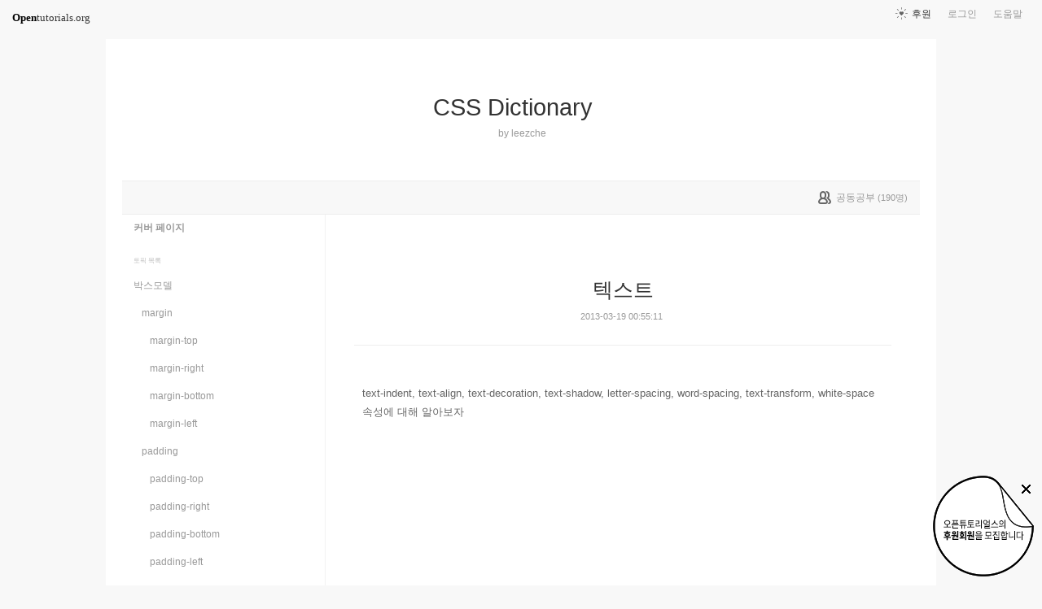

--- FILE ---
content_type: text/html; charset=UTF-8
request_url: https://opentutorials.org/module/441/3847
body_size: 8723
content:
<!DOCTYPE html>
<html>
<head>
	<meta charset="utf-8">
	<meta name="Author" content="OpenTutorials">
	<meta http-equiv="x-ua-compatible" content="IE=EDGE">
	<meta name="viewport" content="width=1280">
	<title>텍스트 - CSS Dictionary</title>
    <link rel="apple-touch-icon" sizes="57x57" href="/static/img/common/favicon/apple-icon-57x57.png">
    <link rel="apple-touch-icon" sizes="60x60" href="/static/img/common/favicon/apple-icon-60x60.png">
    <link rel="apple-touch-icon" sizes="72x72" href="/static/img/common/favicon/apple-icon-72x72.png">
    <link rel="apple-touch-icon" sizes="76x76" href="/static/img/common/favicon/apple-icon-76x76.png">
    <link rel="apple-touch-icon" sizes="114x114" href="/static/img/common/favicon/apple-icon-114x114.png">
    <link rel="apple-touch-icon" sizes="120x120" href="/static/img/common/favicon/apple-icon-120x120.png">
    <link rel="apple-touch-icon" sizes="144x144" href="/static/img/common/favicon/apple-icon-144x144.png">
    <link rel="apple-touch-icon" sizes="152x152" href="/static/img/common/favicon/apple-icon-152x152.png">
    <link rel="apple-touch-icon" sizes="180x180" href="/static/img/common/favicon/apple-icon-180x180.png">
    <link rel="icon" type="image/png" sizes="192x192"  href="/static/img/common/favicon/android-icon-192x192.png">
    <link rel="icon" type="image/png" sizes="32x32" href="/static/img/common/favicon/favicon-32x32.png">
    <link rel="icon" type="image/png" sizes="96x96" href="/static/img/common/favicon/favicon-96x96.png">
    <link rel="icon" type="image/png" sizes="16x16" href="/static/img/common/favicon/favicon-16x16.png">
    <link rel="manifest" href="/manifest.json">
    <meta name="msapplication-TileColor" content="#ffffff">
    <meta name="msapplication-TileImage" content="/static/img/common/favicon/apple-icon-144x144.png">
    <meta name="theme-color" content="#ffffff">

	<link rel="icon" href="/static/img/common/favicon/favicon-32x32.png" type="image/x-icon">
	<meta property="og:title" content="텍스트 - CSS Dictionary">
	<meta property="og:type" content="university">
	<meta property="og:url" content="https://opentutorials.org/module/441/3847">
	<meta property="og:image" content="">
	<meta property="og:site_name" content="CSS Dictionary">
	<meta property="fb:admins" content="1015740740">
	<!--[if lt IE 9]>
	<script>
		document.createElement('header');
		document.createElement('nav');
		document.createElement('section');
		document.createElement('article');
		document.createElement('aside');
		document.createElement('footer');
		document.createElement('hgroup');
	</script>
	<![endif]-->
	<script type="text/javascript">
		var outpath = '/admin/module_topic_edit/441/3847';
		var path_context = 'module/441';
		var user_id = false;
		var topic_id = 3847;
		var base_url = "https://opentutorials.org/";
		var file_url = "/static/";
		var user_file_url = "https://s3-ap-northeast-2.amazonaws.com/opentutorials-user-file";
		var hash = window.location.hash == undefined ? '' : window.location.hash.substr(1);
		var cmt_paging_unit = 50;
		var autosave_interval = 1;
		var CKEDITOR_BASEPATH = base_url + 'static/js/common/ckeditor/';
	</script>
<link href="/static/css/common/reset.css?4" rel="stylesheet" type="text/css" media="all" />
<link href="/static/css/common/tipTip.css?4" rel="stylesheet" type="text/css" media="all" />
<link href="/static/css/desktop/common.css?4" rel="stylesheet" type="text/css" media="all" />
<link href="/static/css/desktop/common-v2.css?4" rel="stylesheet" type="text/css" media="all" />
<link href="/static/css/desktop/menus.css?4" rel="stylesheet" type="text/css" media="all" />
<link href="/static/css/desktop/style.css?4" rel="stylesheet" type="text/css" media="all" />
<link href="/static/css/desktop/content.css?4" rel="stylesheet" type="text/css" media="all" />
<link href="/static/css/desktop/everystudy.css?4" rel="stylesheet" type="text/css" media="all" />
<script src="/static/js/common/jquery/jquery-1.8.3.custom.min.js?4"></script>
<script src="/static/js/common/jquery.ui/1.9.2/js/jquery-ui-1.9.2.custom.min.js?4"></script>
<script src="/static/js/common/jquery.browser.min.js?4"></script>
<script src="/static/js/common/jquery.mousewheel.js?4"></script>
<script src="/static/js/common/jquery.tipTip.min.js?4"></script>
<script src="/static/js/common/spin.min.js?4"></script>
<script src="/static/js/common/common.js?4"></script>
<script src="/static/js/common/jquery.mjs.nested-sortable.js?4"></script>
<script src="/static/js/desktop/topic-ordering.js?4"></script>
<script src="/static/js/common/raphael/raphael.js?4"></script>
<script src="/static/js/desktop/everystudy.js?4"></script>
<!-- Google Tag Manager -->
<script>
    (function(w,d,s,l,i){w[l]=w[l]||[];w[l].push({'gtm.start':
            new Date().getTime(),event:'gtm.js'});var f=d.getElementsByTagName(s)[0],
        j=d.createElement(s),dl=l!='dataLayer'?'&l='+l:'';j.async=true;j.src=
        'https://www.googletagmanager.com/gtm.js?id='+i+dl;f.parentNode.insertBefore(j,f);
    })(window,document,'script','dataLayer','GTM-NFXP6Q');
    function ga(){
        // deprecated
    }
</script>
<!-- End Google Tag Manager -->
</head>
<body id="topic_index" class="module view sidebar everystudy logged_out">

	<div id="whole_wrapper">
		<div class="head">
			<header>
				<hgroup>
					<p class="title"><a href="https://opentutorials.org/module/441">CSS Dictionary</a></p>
					<p class="subtitle"><small>by leezche</small></p>

					<div class="title">
						<a class="icon bg" href="https://opentutorials.org/module/441" title="by leezche">CSS Dictionary<span class="ico ico_public"> </span></a>
						<summary>by leezche</summary>
					</div>
					<!-- small class="return">&dash; <a href="https://opentutorials.org/module">모듈 목록으로 돌아가기</a></small -->
				</hgroup>

				<ul id="left_nav">
					<li id="to_home"><a class="title" href="https://opentutorials.org/"><span>Open</span>tutorials.org</a></li> 
				</ul>			<nav id="right_nav">
				<ul>

					
					<li><a class="title" href="https://opentutorials.org/module/180">도움말</a></li>
					<li id="login">
						<a class="title" href="https://opentutorials.org/auth?mode=login&amp;returnURL=module/441/3847">로그인</a>
						<form id="login-static" class="submenu layerbox" autocomplete="off">
							<div class="wrapper table">
								<div class="header">
									<strong>로그인</strong>
									<button class="btn_close">닫기</button>
								</div>
								<div class="body">
									<dl>
										<dt><label for="predialog_email">아이디</label></dt>
										<dd><input type="text" id="predialog_email" class="text" name="email"/></dd>
										<dt><label for="prodialog_password">비밀번호</label></dt>
										<dd><input type="password" id="predialog_password" class="text" name="password"/></dd>
									</dl>

									<p><input type="checkbox" id="rememberme" name="rememberme" value="on"/><label for="rememberme">로그인 유지</label></p>

									<div class="btns">
										<button type="submit" class="btn btn_submit">로그인</button>
									</div>
								</div>
								<div class="footer">
									<a href="https://opentutorials.org/auth?mode=forget&amp;returnURL=https%3A%2F%2Fopentutorials.org%2Fmodule%2F441%2F3847" target="_blank">비밀번호 찾기</a> |
									<a href="https://opentutorials.org/auth?mode=register&amp;returnURL=https%3A%2F%2Fopentutorials.org%2Fmodule%2F441%2F3847">회원가입</a>
								</div>
							</div>
						</form>
					</li>
					<li id="donations"><a href="https://opentutorials.org/module/1588/12591">후원</a></li>
					
					
				</ul>
			</nav>
			</header>

</div>		<div id="body">
			<div id="breadcrumb">
				<div class="wrapper">

					<span id="study_count">
						<a id="btn_everystudy" href="#everystudy" mode="module">
							<span class="label">공동공부</span> <small>(<span class="count">190</span>명)</small>
						</a>
					</span>

				</div>
			</div>

			<div id="cols">
				<div class="wrapper">

					<aside>
						<div id="topic_list_index" class="index">
								<div class="module_cover">
									<a href="https://opentutorials.org/module/441">커버 페이지</a>
								</div>
							<h2>토픽 목록</h2>

							<nav class="sub_nav">
								<ol id="topic_list_tree" class="no_draggable">
									<li id="list_3798" class="depth_0">
										<div class="label"><a href="https://opentutorials.org/module/441/3798" class="depth_0"><span class="title">박스모델</span></a></div>
																		<ol>
									<li id="list_3799" class="depth_1">
										<div class="label"><a href="https://opentutorials.org/module/441/3799" class="depth_1"><span class="title">margin</span></a></div>
																		<ol>
									<li id="list_3935" class="depth_2">
										<div class="label"><a href="https://opentutorials.org/module/441/3935" class="depth_2"><span class="title">margin-top</span></a></div>
																			</li>
									<li id="list_3938" class="depth_2">
										<div class="label"><a href="https://opentutorials.org/module/441/3938" class="depth_2"><span class="title">margin-right</span></a></div>
																			</li>
									<li id="list_3936" class="depth_2">
										<div class="label"><a href="https://opentutorials.org/module/441/3936" class="depth_2"><span class="title">margin-bottom</span></a></div>
																			</li>
									<li id="list_3937" class="depth_2">
										<div class="label"><a href="https://opentutorials.org/module/441/3937" class="depth_2"><span class="title">margin-left</span></a></div>
																			</li>
								</ol>
									</li>
									<li id="list_3800" class="depth_1">
										<div class="label"><a href="https://opentutorials.org/module/441/3800" class="depth_1"><span class="title">padding</span></a></div>
																		<ol>
									<li id="list_3931" class="depth_2">
										<div class="label"><a href="https://opentutorials.org/module/441/3931" class="depth_2"><span class="title">padding-top</span></a></div>
																			</li>
									<li id="list_3932" class="depth_2">
										<div class="label"><a href="https://opentutorials.org/module/441/3932" class="depth_2"><span class="title">padding-right</span></a></div>
																			</li>
									<li id="list_3933" class="depth_2">
										<div class="label"><a href="https://opentutorials.org/module/441/3933" class="depth_2"><span class="title">padding-bottom</span></a></div>
																			</li>
									<li id="list_3934" class="depth_2">
										<div class="label"><a href="https://opentutorials.org/module/441/3934" class="depth_2"><span class="title">padding-left</span></a></div>
																			</li>
								</ol>
									</li>
									<li id="list_3790" class="depth_1">
										<div class="label"><a href="https://opentutorials.org/module/441/3790" class="depth_1"><span class="title">border</span></a></div>
																		<ol>
									<li id="list_3939" class="depth_2">
										<div class="label"><a href="https://opentutorials.org/module/441/3939" class="depth_2"><span class="title">border-top</span></a></div>
																			</li>
									<li id="list_3940" class="depth_2">
										<div class="label"><a href="https://opentutorials.org/module/441/3940" class="depth_2"><span class="title">border-right</span></a></div>
																			</li>
									<li id="list_3941" class="depth_2">
										<div class="label"><a href="https://opentutorials.org/module/441/3941" class="depth_2"><span class="title">border-bottom</span></a></div>
																			</li>
									<li id="list_3942" class="depth_2">
										<div class="label"><a href="https://opentutorials.org/module/441/3942" class="depth_2"><span class="title">border-left</span></a></div>
																			</li>
									<li id="list_3943" class="depth_2">
										<div class="label"><a href="https://opentutorials.org/module/441/3943" class="depth_2"><span class="title">border-width</span></a></div>
																		<ol>
									<li id="list_3946" class="depth_3">
										<div class="label"><a href="https://opentutorials.org/module/441/3946" class="depth_3"><span class="title">border-top-width</span></a></div>
																			</li>
									<li id="list_3947" class="depth_3">
										<div class="label"><a href="https://opentutorials.org/module/441/3947" class="depth_3"><span class="title">border-right-width</span></a></div>
																			</li>
									<li id="list_3948" class="depth_3">
										<div class="label"><a href="https://opentutorials.org/module/441/3948" class="depth_3"><span class="title">border-bottom-width</span></a></div>
																			</li>
									<li id="list_3949" class="depth_3">
										<div class="label"><a href="https://opentutorials.org/module/441/3949" class="depth_3"><span class="title">border-left-width</span></a></div>
																			</li>
								</ol>
									</li>
									<li id="list_3945" class="depth_2">
										<div class="label"><a href="https://opentutorials.org/module/441/3945" class="depth_2"><span class="title">border-style</span></a></div>
																		<ol>
									<li id="list_3950" class="depth_3">
										<div class="label"><a href="https://opentutorials.org/module/441/3950" class="depth_3"><span class="title">border-top-style</span></a></div>
																			</li>
									<li id="list_3951" class="depth_3">
										<div class="label"><a href="https://opentutorials.org/module/441/3951" class="depth_3"><span class="title">border-right-style</span></a></div>
																			</li>
									<li id="list_3952" class="depth_3">
										<div class="label"><a href="https://opentutorials.org/module/441/3952" class="depth_3"><span class="title">border-bottom-style</span></a></div>
																			</li>
									<li id="list_3953" class="depth_3">
										<div class="label"><a href="https://opentutorials.org/module/441/3953" class="depth_3"><span class="title">border-left-style</span></a></div>
																			</li>
								</ol>
									</li>
									<li id="list_3944" class="depth_2">
										<div class="label"><a href="https://opentutorials.org/module/441/3944" class="depth_2"><span class="title">border-color</span></a></div>
																		<ol>
									<li id="list_3954" class="depth_3">
										<div class="label"><a href="https://opentutorials.org/module/441/3954" class="depth_3"><span class="title">border-top-color</span></a></div>
																			</li>
									<li id="list_3955" class="depth_3">
										<div class="label"><a href="https://opentutorials.org/module/441/3955" class="depth_3"><span class="title">border-right-color</span></a></div>
																			</li>
									<li id="list_3956" class="depth_3">
										<div class="label"><a href="https://opentutorials.org/module/441/3956" class="depth_3"><span class="title">border-bottom-color</span></a></div>
																			</li>
									<li id="list_3957" class="depth_3">
										<div class="label"><a href="https://opentutorials.org/module/441/3957" class="depth_3"><span class="title">border-left-color</span></a></div>
																			</li>
								</ol>
									</li>
								</ol>
									</li>
								</ol>
									</li>
									<li id="list_3866" class="ready depth_0">
										<div class="label"><a href="https://opentutorials.org/module/441/3866" class="ready depth_0"><span class="title">배치</span><span class="ready">준비중</span></a></div>
																		<ol>
									<li id="list_3874" class="depth_1">
										<div class="label"><a href="https://opentutorials.org/module/441/3874" class="depth_1"><span class="title">display</span></a></div>
																			</li>
									<li id="list_3875" class="depth_1">
										<div class="label"><a href="https://opentutorials.org/module/441/3875" class="depth_1"><span class="title">position</span></a></div>
																			</li>
									<li id="list_3876" class="depth_1">
										<div class="label"><a href="https://opentutorials.org/module/441/3876" class="depth_1"><span class="title">top, right, bottom, left</span></a></div>
																			</li>
									<li id="list_3880" class="depth_1">
										<div class="label"><a href="https://opentutorials.org/module/441/3880" class="depth_1"><span class="title">float</span></a></div>
																			</li>
									<li id="list_3881" class="depth_1">
										<div class="label"><a href="https://opentutorials.org/module/441/3881" class="depth_1"><span class="title">clear</span></a></div>
																			</li>
									<li id="list_3882" class="depth_1">
										<div class="label"><a href="https://opentutorials.org/module/441/3882" class="depth_1"><span class="title">z-index</span></a></div>
																			</li>
									<li id="list_3883" class="depth_1">
										<div class="label"><a href="https://opentutorials.org/module/441/3883" class="depth_1"><span class="title">direction</span></a></div>
																			</li>
								</ol>
									</li>
									<li id="list_3895" class="ready depth_0">
										<div class="label"><a href="https://opentutorials.org/module/441/3895" class="ready depth_0"><span class="title">배치 상세</span><span class="ready">준비중</span></a></div>
																		<ol>
									<li id="list_3896" class="depth_1">
										<div class="label"><a href="https://opentutorials.org/module/441/3896" class="depth_1"><span class="title">width</span></a></div>
																			</li>
									<li id="list_3897" class="depth_1">
										<div class="label"><a href="https://opentutorials.org/module/441/3897" class="depth_1"><span class="title">min-width</span></a></div>
																			</li>
									<li id="list_3898" class="depth_1">
										<div class="label"><a href="https://opentutorials.org/module/441/3898" class="depth_1"><span class="title">max-width</span></a></div>
																			</li>
									<li id="list_3899" class="depth_1">
										<div class="label"><a href="https://opentutorials.org/module/441/3899" class="depth_1"><span class="title">height</span></a></div>
																			</li>
									<li id="list_3900" class="depth_1">
										<div class="label"><a href="https://opentutorials.org/module/441/3900" class="depth_1"><span class="title">min-height</span></a></div>
																			</li>
									<li id="list_3901" class="depth_1">
										<div class="label"><a href="https://opentutorials.org/module/441/3901" class="depth_1"><span class="title">max-height</span></a></div>
																			</li>
									<li id="list_3902" class="depth_1">
										<div class="label"><a href="https://opentutorials.org/module/441/3902" class="depth_1"><span class="title">line-height</span></a></div>
																			</li>
									<li id="list_3903" class="depth_1">
										<div class="label"><a href="https://opentutorials.org/module/441/3903" class="depth_1"><span class="title">vertical-align</span></a></div>
																			</li>
								</ol>
									</li>
									<li id="list_3904" class="ready depth_0">
										<div class="label"><a href="https://opentutorials.org/module/441/3904" class="ready depth_0"><span class="title">시각효과</span><span class="ready">준비중</span></a></div>
																		<ol>
									<li id="list_3907" class="depth_1">
										<div class="label"><a href="https://opentutorials.org/module/441/3907" class="depth_1"><span class="title">overflow</span></a></div>
																			</li>
									<li id="list_3908" class="depth_1">
										<div class="label"><a href="https://opentutorials.org/module/441/3908" class="depth_1"><span class="title">clip</span></a></div>
																			</li>
									<li id="list_3909" class="depth_1">
										<div class="label"><a href="https://opentutorials.org/module/441/3909" class="depth_1"><span class="title">visibility</span></a></div>
																			</li>
								</ol>
									</li>
									<li id="list_3905" class="ready depth_0">
										<div class="label"><a href="https://opentutorials.org/module/441/3905" class="ready depth_0"><span class="title">내용생성과 목록</span><span class="ready">준비중</span></a></div>
																		<ol>
									<li id="list_3910" class="depth_1">
										<div class="label"><a href="https://opentutorials.org/module/441/3910" class="depth_1"><span class="title">content</span></a></div>
																			</li>
									<li id="list_3911" class="depth_1">
										<div class="label"><a href="https://opentutorials.org/module/441/3911" class="depth_1"><span class="title">quotes</span></a></div>
																			</li>
									<li id="list_3912" class="depth_1">
										<div class="label"><a href="https://opentutorials.org/module/441/3912" class="depth_1"><span class="title">counter-reset</span></a></div>
																			</li>
									<li id="list_3913" class="depth_1">
										<div class="label"><a href="https://opentutorials.org/module/441/3913" class="depth_1"><span class="title">counter-increment</span></a></div>
																			</li>
									<li id="list_3915" class="depth_1">
										<div class="label"><a href="https://opentutorials.org/module/441/3915" class="depth_1"><span class="title">list-style-type</span></a></div>
																			</li>
									<li id="list_3916" class="depth_1">
										<div class="label"><a href="https://opentutorials.org/module/441/3916" class="depth_1"><span class="title">list-style-image</span></a></div>
																			</li>
									<li id="list_3917" class="depth_1">
										<div class="label"><a href="https://opentutorials.org/module/441/3917" class="depth_1"><span class="title">list-style-position</span></a></div>
																			</li>
									<li id="list_3918" class="depth_1">
										<div class="label"><a href="https://opentutorials.org/module/441/3918" class="depth_1"><span class="title">list-style</span></a></div>
																			</li>
								</ol>
									</li>
									<li id="list_3906" class="ready depth_0">
										<div class="label"><a href="https://opentutorials.org/module/441/3906" class="ready depth_0"><span class="title">페이지드 미디어</span><span class="ready">준비중</span></a></div>
																		<ol>
									<li id="list_3921" class="depth_1">
										<div class="label"><a href="https://opentutorials.org/module/441/3921" class="depth_1"><span class="title">page-break-before</span></a></div>
																			</li>
									<li id="list_3922" class="depth_1">
										<div class="label"><a href="https://opentutorials.org/module/441/3922" class="depth_1"><span class="title">page-break-after</span></a></div>
																			</li>
									<li id="list_3923" class="depth_1">
										<div class="label"><a href="https://opentutorials.org/module/441/3923" class="depth_1"><span class="title">page-break-inside</span></a></div>
																			</li>
									<li id="list_3924" class="depth_1">
										<div class="label"><a href="https://opentutorials.org/module/441/3924" class="depth_1"><span class="title">page</span></a></div>
																			</li>
								</ol>
									</li>
									<li id="list_3845" class="ready depth_0">
										<div class="label"><a href="https://opentutorials.org/module/441/3845" class="ready depth_0"><span class="title">색상과 배경</span><span class="ready">준비중</span></a></div>
																		<ol>
									<li id="list_3810" class="depth_1">
										<div class="label"><a href="https://opentutorials.org/module/441/3810" class="depth_1"><span class="title">color</span></a></div>
																			</li>
									<li id="list_3811" class="depth_1">
										<div class="label"><a href="https://opentutorials.org/module/441/3811" class="depth_1"><span class="title">background</span></a></div>
																		<ol>
									<li id="list_4084" class="depth_2">
										<div class="label"><a href="https://opentutorials.org/module/441/4084" class="depth_2"><span class="title">background-color</span></a></div>
																			</li>
									<li id="list_4085" class="depth_2">
										<div class="label"><a href="https://opentutorials.org/module/441/4085" class="depth_2"><span class="title">background-image</span></a></div>
																			</li>
									<li id="list_4086" class="depth_2">
										<div class="label"><a href="https://opentutorials.org/module/441/4086" class="depth_2"><span class="title">background-repeat</span></a></div>
																			</li>
									<li id="list_4087" class="depth_2">
										<div class="label"><a href="https://opentutorials.org/module/441/4087" class="depth_2"><span class="title">background-attachment</span></a></div>
																			</li>
									<li id="list_4088" class="depth_2">
										<div class="label"><a href="https://opentutorials.org/module/441/4088" class="depth_2"><span class="title">background-position</span></a></div>
																			</li>
								</ol>
									</li>
								</ol>
									</li>
									<li id="list_3817" class="depth_0">
										<div class="label"><a href="https://opentutorials.org/module/441/3817" class="depth_0"><span class="title">font</span></a></div>
																		<ol>
									<li id="list_3818" class="depth_1">
										<div class="label"><a href="https://opentutorials.org/module/441/3818" class="depth_1"><span class="title">font-family</span></a></div>
																			</li>
									<li id="list_3819" class="depth_1">
										<div class="label"><a href="https://opentutorials.org/module/441/3819" class="depth_1"><span class="title">font-style</span></a></div>
																			</li>
									<li id="list_3820" class="depth_1">
										<div class="label"><a href="https://opentutorials.org/module/441/3820" class="depth_1"><span class="title">font-variant</span></a></div>
																			</li>
									<li id="list_3821" class="depth_1">
										<div class="label"><a href="https://opentutorials.org/module/441/3821" class="depth_1"><span class="title">font-weight</span></a></div>
																			</li>
									<li id="list_3823" class="depth_1">
										<div class="label"><a href="https://opentutorials.org/module/441/3823" class="depth_1"><span class="title">font-size</span></a></div>
																			</li>
								</ol>
									</li>
									<li id="list_3847" class="selected depth_0">
										<div class="label"><a href="https://opentutorials.org/module/441/3847" class="selected depth_0"><span class="title">텍스트</span></a></div>
																		<ol>
									<li id="list_3848" class="depth_1">
										<div class="label"><a href="https://opentutorials.org/module/441/3848" class="depth_1"><span class="title">text-indent</span></a></div>
																			</li>
									<li id="list_3849" class="depth_1">
										<div class="label"><a href="https://opentutorials.org/module/441/3849" class="depth_1"><span class="title">text-align</span></a></div>
																			</li>
									<li id="list_3850" class="depth_1">
										<div class="label"><a href="https://opentutorials.org/module/441/3850" class="depth_1"><span class="title">text-decoration</span></a></div>
																			</li>
									<li id="list_3851" class="depth_1">
										<div class="label"><a href="https://opentutorials.org/module/441/3851" class="depth_1"><span class="title">text-shadow</span></a></div>
																			</li>
									<li id="list_3852" class="depth_1">
										<div class="label"><a href="https://opentutorials.org/module/441/3852" class="depth_1"><span class="title">letter-spacing</span></a></div>
																			</li>
									<li id="list_3853" class="depth_1">
										<div class="label"><a href="https://opentutorials.org/module/441/3853" class="depth_1"><span class="title">word-spacing</span></a></div>
																			</li>
									<li id="list_3854" class="depth_1">
										<div class="label"><a href="https://opentutorials.org/module/441/3854" class="depth_1"><span class="title">text-transform</span></a></div>
																			</li>
									<li id="list_3855" class="depth_1">
										<div class="label"><a href="https://opentutorials.org/module/441/3855" class="depth_1"><span class="title">white-space</span></a></div>
																			</li>
								</ol>
									</li>
									<li id="list_3856" class="ready depth_0">
										<div class="label"><a href="https://opentutorials.org/module/441/3856" class="ready depth_0"><span class="title">테이블</span><span class="ready">준비중</span></a></div>
																		<ol>
									<li id="list_3861" class="depth_1">
										<div class="label"><a href="https://opentutorials.org/module/441/3861" class="depth_1"><span class="title">caption-side</span></a></div>
																			</li>
									<li id="list_3857" class="depth_1">
										<div class="label"><a href="https://opentutorials.org/module/441/3857" class="depth_1"><span class="title">table-layout</span></a></div>
																			</li>
									<li id="list_3858" class="depth_1">
										<div class="label"><a href="https://opentutorials.org/module/441/3858" class="depth_1"><span class="title">border-collapse</span></a></div>
																			</li>
									<li id="list_3859" class="depth_1">
										<div class="label"><a href="https://opentutorials.org/module/441/3859" class="depth_1"><span class="title">border-spacing</span></a></div>
																			</li>
									<li id="list_3860" class="depth_1">
										<div class="label"><a href="https://opentutorials.org/module/441/3860" class="depth_1"><span class="title">empty-cells</span></a></div>
																			</li>
								</ol>
									</li>
									<li id="list_3846" class="ready depth_0">
										<div class="label"><a href="https://opentutorials.org/module/441/3846" class="ready depth_0"><span class="title">사용자 인터페이스</span><span class="ready">준비중</span></a></div>
																		<ol>
									<li id="list_3873" class="depth_1">
										<div class="label"><a href="https://opentutorials.org/module/441/3873" class="depth_1"><span class="title">cursor</span></a></div>
																			</li>
									<li id="list_3862" class="depth_1">
										<div class="label"><a href="https://opentutorials.org/module/441/3862" class="depth_1"><span class="title">outline-style</span></a></div>
																			</li>
									<li id="list_3863" class="depth_1">
										<div class="label"><a href="https://opentutorials.org/module/441/3863" class="depth_1"><span class="title">outline-color</span></a></div>
																			</li>
									<li id="list_3864" class="depth_1">
										<div class="label"><a href="https://opentutorials.org/module/441/3864" class="depth_1"><span class="title">outline-width</span></a></div>
																			</li>
									<li id="list_3865" class="depth_1">
										<div class="label"><a href="https://opentutorials.org/module/441/3865" class="depth_1"><span class="title">outline</span></a></div>
																			</li>
								</ol>
									</li>
								</ol>
							</nav>
						</div>

						<div id="author_identity">
							<h3>생산자</h3>

							<ul>
								<li>
									<div class="profile_image">
										<img class="profile_icon" data-id="77" src="https://s3-ap-northeast-2.amazonaws.com/opentutorials-user-file/avatar/40/77.png" alt="">
									</div>
									<div class="name"><strong>리체</strong></div>
									<div class="statistics">토픽 1234 &nbsp;/&nbsp; 봤어요 89</div>

								</li>
							</ul>
						</div>
					</aside>
					<div class="entry-area">
						<article class="hentry">

						<hgroup>
							<h1 class="entry-title">텍스트</h1>
							<div class="props">
								<time datetime="">2013-03-19 00:55:11</time>
							</div>
						</hgroup>

						<div id="content" class="entry-content">
							<p>text-indent, text-align, text-decoration, text-shadow, letter-spacing, word-spacing, text-transform, white-space 속성에 대해 알아보자</p>

						</div>

						</article>
					<div id="social_group">
						<ul>
							<li id="facebook_like"><div class="fb-like" data-send="true" data-layout="button_count" data-width="450" data-height="20" data-show-faces="false"></div></li>
							<li id="readit">
								<a class="marking" href="#" data-mark-id="0"><span class="action">봤어요</span> (<span class="count">10</span>명)</a>
							</li>
							<li id="topic_navigator">
								<ul>
									<li class="prev"><a href="https://opentutorials.org/module/441/3823">이전</a></li><li class="next"><a href="https://opentutorials.org/module/441/3848">다음</a></li>
								</ul>
							</li>
						</ul>
					</div>

					<div id="fb-root"></div>
					<script>
						(function(d, s, id) {
							var js, fjs = d.getElementsByTagName(s)[0];
							if (d.getElementById(id)) return;
							js = d.createElement(s); js.id = id;
							js.src = "//connect.facebook.net/ko_KR/all.js#xfbml=1";
							js.async = true;
							fjs.parentNode.insertBefore(js, fjs);
						}(document, 'script', 'facebook-jssdk'));

						function doMarking() {
							var marker = $('#social_group a.marking');
                            var count = Number(marker.find('span.count').text());
							var markType = marker.hasClass('marked') ? 'unmark' : 'marking';
							ga('send', 'event', 'Participation', 'mark_'+markType, path_context+(topic_id ? '/'+topic_id : '')+', '+document.title , {useBeacon:true});
							$.ajax({
								url: "https://opentutorials.org/module/441/3847/marking_ajax",
								data: {'type':'saw', 'marktype':markType, 'mark_id':marker.data('mark-id')},
								type: 'post',
								dataType: 'json',
								success: function (response) {
									if (response.result) {
										if (response.data.status == 'unmarked'){
											marker.removeClass('marked');
											marker.find('span.action').html("봤어요");
											marker.find('span.count').text(count-1 < 0 ? 0: count-1);
										} else {
											marker.addClass('marked');
											marker.find('span.action').html("봤어요 취소");
											marker.find('span.count').text(count+1);
										}

										marker.data('mark-id', response.data.id);
									} else {
										if (response.errorCode == 1) {
											var dialog = LoginDialogManager.get();
											dialog.show(true);
										} else {
											xalert(NULL, response.msg, {modal:true});
										}
									}

                                    $('#readit a.marking').click(handleMarking);
								}
							})
						}

						function handleMarking(event) {
                            $('#readit a.marking').unbind();
							event.preventDefault();
							var dialog = LoginDialogManager.get();
							dialog.show(function(response) {
								if (response.result)
									    doMarking();
                                    }
								else
									xalert(NULL, result.msg, {modal:true});
							});

						}

						$('#readit a.marking').click(handleMarking);
					</script>
<div id="comment" data-role="collapsible">
	<h3>댓글</h3>

	<div id="comment_notifier">
		<span class="hidden">[공지]</span>
		<p>오류나 오타 신고 환영합니다. ^^;;<br />
(도와주세요!)</p>
	</div>

    <form id="comment_new_form" class="comment_form">
        <input type="hidden" name="course_id" value="0">
        <input type="hidden" name="module_id" value="441">
        <input type="hidden" name="topic_id" value="3847">

        <div class="form_wrapper">
            <dl class="comment_form_content">
                <dt>댓글 본문</dt>
                <dd>
                    <textarea id="cmt_content_without_login" name="cmt_content" readonly data-login-url="https://opentutorials.org/auth?mode=login&returnURL=https%3A%2F%2Fopentutorials.org%2Fmodule%2F441%2F3847">댓글을 작성하려면 로그인하셔야 합니다.</textarea>
                </dd>
            </dl>
        </div>
    </form>

<!--	<label id="show_question_only"><input type="checkbox" />질문만 보기</label>-->

	<ol id="comment_list">
		<li id="comment64503" data-id="64503" data-is-question="no">
			<div class="profile_image">
				<img class="profile_icon" data-id="35888" src="/static/img/common/40_profile.png" alt="">
			</div>


			<div class="name time">
				<strong>푸른하늘</strong><a href="#comment64503" name="comment64503"><time datetime="2017-12-07 10:59:48">8년 전</time></a>
			</div>

			<div class="comment_content">
				10일차 공부 감사합니다			</div>

			<div class="buttons">
				<a class="icon block reply" href="#"><span class="ico ico_reply"></span> 답글</a>
			</div>
		</li>
	</ol>

	<div id="cmt_more" class="hidden">
		<a href="#"><span>더 보기</span></a>
	</div>
</div>					</div>
					<div style="clear: both"></div>
				
				
					<div id="footer">
						<a href="https://opentutorials.org/home/viewmode_mobile?returnURL=https%3A%2F%2Fopentutorials.org%2Fmodule%2F441%2F3847">모바일 버전</a>
					</div>

					<div class="clear"></div>
				</div>
			</div>
		</div>
	</div>

	<div id="author_balloon">
		<div class="box">
			<img class="avatar" src="https://opentutorials.org/static/img/common/blank.gif" alt="" style="background-image: none">
		</div>

		<div class="header">
			<strong>graphittie</strong>
			<a href="#">자세히 보기</a>
		</div>

		<div class="body">
			<ul id="statistics">
				<li class="topic"><span class="text"><i></i>토픽</span> <span class="count">0</span></li>
				<li class="module"><span class="text"><i></i>모듈</span> <span class="count">0</span></li>
				<li class="course"><span class="text"><i></i>코스</span> <span class="count">0</span></li>
				<li class="readit"><span class="text"><i></i>봤어요</span> <span class="count">0</span></li>
				<li class="comment"><span class="text"><i></i>댓글</span> <span class="count">0</span></li>
				<li class="hof"><span class="text"><i></i>명예의 전당</span> <span class="count">0</span></li>
			</ul>
		</div>
	</div>

	<div id="holder">

	</div>

<script src="/static/js/desktop/comment.js?4"></script>
<script src="/static/js/desktop/script.js?4"></script>
	<script>
		if (DOMLoader.callbacks.length) {
			for (var i=0, max=DOMLoader.callbacks.length; i<max; i++)
				DOMLoader.callbacks[i]();
		}

	</script>

	<!-- Google Tag Manager (noscript) -->
<noscript><iframe src="https://www.googletagmanager.com/ns.html?id=GTM-NFXP6Q"
                  height="0" width="0" style="display:none;visibility:hidden"></iframe></noscript>
<!-- End Google Tag Manager (noscript) -->
<style type="text/css">
    .bn_area { position: fixed; bottom:135px; right: 10px; display:none;}
        .bn {position: relative;}
        .bn_fund { position: absolute; top:0; right:0;}
        .bn_close {position: absolute; top: 7px; right: 0; z-index: 100;}
</style>
<script>
	/*!
 * JavaScript Cookie v2.1.2
 * https://github.com/js-cookie/js-cookie
 *
 * Copyright 2006, 2015 Klaus Hartl & Fagner Brack
 * Released under the MIT license
 */
;(function (factory) {
	if (typeof define === 'function' && define.amd) {
		define(factory);
	} else if (typeof exports === 'object') {
		module.exports = factory();
	} else {
		var OldCookies = window.Cookies;
		var api = window.Cookies = factory();
		api.noConflict = function () {
			window.Cookies = OldCookies;
			return api;
		};
	}
}(function () {
	function extend () {
		var i = 0;
		var result = {};
		for (; i < arguments.length; i++) {
			var attributes = arguments[ i ];
			for (var key in attributes) {
				result[key] = attributes[key];
			}
		}
		return result;
	}

	function init (converter) {
		function api (key, value, attributes) {
			var result;
			if (typeof document === 'undefined') {
				return;
			}

			// Write

			if (arguments.length > 1) {
				attributes = extend({
					path: '/'
				}, api.defaults, attributes);

				if (typeof attributes.expires === 'number') {
					var expires = new Date();
					expires.setMilliseconds(expires.getMilliseconds() + attributes.expires * 864e+5);
					attributes.expires = expires;
				}

				try {
					result = JSON.stringify(value);
					if (/^[\{\[]/.test(result)) {
						value = result;
					}
				} catch (e) {}

				if (!converter.write) {
					value = encodeURIComponent(String(value))
						.replace(/%(23|24|26|2B|3A|3C|3E|3D|2F|3F|40|5B|5D|5E|60|7B|7D|7C)/g, decodeURIComponent);
				} else {
					value = converter.write(value, key);
				}

				key = encodeURIComponent(String(key));
				key = key.replace(/%(23|24|26|2B|5E|60|7C)/g, decodeURIComponent);
				key = key.replace(/[\(\)]/g, escape);

				return (document.cookie = [
					key, '=', value,
					attributes.expires && '; expires=' + attributes.expires.toUTCString(), // use expires attribute, max-age is not supported by IE
					attributes.path    && '; path=' + attributes.path,
					attributes.domain  && '; domain=' + attributes.domain,
					attributes.secure ? '; secure' : ''
				].join(''));
			}

			// Read

			if (!key) {
				result = {};
			}

			// To prevent the for loop in the first place assign an empty array
			// in case there are no cookies at all. Also prevents odd result when
			// calling "get()"
			var cookies = document.cookie ? document.cookie.split('; ') : [];
			var rdecode = /(%[0-9A-Z]{2})+/g;
			var i = 0;

			for (; i < cookies.length; i++) {
				var parts = cookies[i].split('=');
				var cookie = parts.slice(1).join('=');

				if (cookie.charAt(0) === '"') {
					cookie = cookie.slice(1, -1);
				}

				try {
					var name = parts[0].replace(rdecode, decodeURIComponent);
					cookie = converter.read ?
						converter.read(cookie, name) : converter(cookie, name) ||
						cookie.replace(rdecode, decodeURIComponent);

					if (this.json) {
						try {
							cookie = JSON.parse(cookie);
						} catch (e) {}
					}

					if (key === name) {
						result = cookie;
						break;
					}

					if (!key) {
						result[name] = cookie;
					}
				} catch (e) {}
			}

			return result;
		}

		api.set = api;
		api.get = function (key) {
			return api(key);
		};
		api.getJSON = function () {
			return api.apply({
				json: true
			}, [].slice.call(arguments));
		};
		api.defaults = {};

		api.remove = function (key, attributes) {
			api(key, '', extend(attributes, {
				expires: -1
			}));
		};

		api.withConverter = init;

		return api;
	}

	return init(function () {});
}));
</script>
<div class="bn_area" id="donation_badge">
    <div class="bn">
        <a href="https://opentutorials.org/module/1588/12591" class="bn_fund"><img src="/static/img/common/badge/bn_fund.png" /></a>
        <a href="#close" class="bn_close" onclick="$('#donation_badge').hide();Cookies.set('donation_badge_disable', 'yes', {expires: 10000}); return false;"><img src="/static/img/common/badge/bn_close.png" title="X 버튼을 누르면 더 이상 표시하지 않습니다. 후원 기간 동안 일시적으로 노출하고 있습니다. 가독성을 떨어트린 점 죄송합니다." /></a>
    </div>
</div>
<script>
if(!Cookies.get('donation_badge_disable')){
	$('#donation_badge').show();
}
</script>    <script>
        $(document).ready(function() {
            $('.hentry .movie').append('<input style="position:absolute;margin-left:5px;width:1.5rem;opacity: 0.1;filter: alpha(opacity=10);" class="split" type="image" src="/static/img/desktop/noun_1102024.png" value="split" title="새창으로 열기" onmouseover="this.style.opacity=\'1\'" onmouseleave="this.style.opacity=\'0.1\'">');
            return $(document).on('click', '.split', function() {
                var height, htmlCode, iframeCode, iframeObj, ifrmaeObjCloned, width;
                iframeObj = $(this).parent('.movie').find('iframe');
                width = iframeObj.attr('width');
                height = iframeObj.attr('height');
                iframeCode = $(this).parent('.movie').find('iframe')[0].outerHTML;
                ifrmaeObjCloned = $(iframeCode);
                ifrmaeObjCloned.attr('width', '100%');
                ifrmaeObjCloned.attr('height', '100%');
                if (window.o2moivepop) {
                    window.o2moivepop.close();
                }
                window.o2moivepop = window.open('', 'o2moivepop', "width=" + width + ",height=" + height + "");
                htmlCode = '<!doctype html><html><body style="margin:0;width:100vw;height:100vh">' + ifrmaeObjCloned[0].outerHTML + '</body></html>';
                return o2moivepop.document.write(htmlCode);
            });
        });
    </script>
</body>
</html>


--- FILE ---
content_type: text/css
request_url: https://opentutorials.org/static/css/desktop/everystudy.css?4
body_size: 1371
content:
@import url(//fonts.googleapis.com/earlyaccess/nanumgothic.css);.hidden{display:none !important}div#everystudy{display:none;position:absolute;left:0;top:155px;background-color:#fff;z-index:15}
div#everystudy div.pin{background-image:url("../../img/desktop/pin.png");background-repeat:no-repeat;height:11px;position:absolute;top:-7px;right:100px;width:16px;z-index:1}
div#everystudy div.spinner{left:50% !important;top:275px !important}div#everystudy div.dragbar{cursor:e-resize;width:3px;height:100%;position:absolute !important;right:0;top:0}
div#everystudy>div.wrapper{background-color:#fff;background-image:url("../../img/desktop/line.gif");background-position:left top;background-repeat:repeat-x;overflow:hidden;-moz-box-shadow:inset 0 0 5px rgba(0,0,0,0.3);-webkit-box-shadow:0 0 5px rgba(0,0,0,0.3);-o-box-shadow:inset 0 0 5px rgba(0,0,0,0.3);box-shadow:0 0 5px rgba(0,0,0,0.3)}
div#everystudy>div.wrapper div.header{height:50px;background-image:url("../../img/desktop/line.gif");background-position:left bottom;background-repeat:repeat-x;text-align:left}
div#everystudy>div.wrapper div.header strong{font-size:22px;line-height:50px;padding-left:17px}
div#everystudy>div.wrapper div.body #dpop{display:none}div#everystudy>div.wrapper div.body #graph_core{float:left;position:relative}
div#everystudy>div.wrapper div.body #graph_core #core_wrapper{height:100%;overflow:hidden;position:relative}
div#everystudy>div.wrapper div.body #x_bar{position:absolute;left:180px;top:5px;overflow:hidden}
div#everystudy>div.wrapper div.body #x_bar ul{overflow:hidden;height:100%;text-align:left}
div#everystudy>div.wrapper div.body #x_bar ul li{color:#666;display:inline-block;font-size:11px;padding-top:10px;text-align:center}
div#everystudy>div.wrapper div.body #x_bar ul li.dummy{height:5px;visibility:hidden}
div#everystudy>div.wrapper div.body #y_bar{background-image:url("../../img/desktop/line.gif");background-position:right top;background-repeat:repeat-y;float:left;overflow:hidden}
div#everystudy>div.wrapper div.body #y_bar ul{min-height:450px;padding-left:15px}
div#everystudy>div.wrapper div.body #y_bar ul li{line-height:26px;padding-right:10px;text-align:right;white-space:nowrap;overflow:hidden;text-overflow:ellipsis}
div#everystudy>div.wrapper div.body #y_bar ul li a{color:#666}div#everystudy>div.wrapper div.body #y_bar ul li a.private{color:#bbb}
div#everystudy>div.wrapper div.body #y_bar ul li a.ready{background-image:url("../../img/common/icon_ready.gif");background-repeat:no-repeat;background-position:right center;padding-right:16px}
div#everystudy>div.wrapper div.body #x_scrollbar{bottom:0;padding:3px 0}div#everystudy>div.wrapper div.body #y_scrollbar{right:0;padding:0 3px}
div#everystudy>div.wrapper div.body .scrollbar{display:none;line-height:0;position:absolute}
div#everystudy>div.wrapper div.body .scrollbar .ball{background-color:#000;height:8px;width:8px;-webkit-background-clip:padding-box;-webkit-border-radius:4px;-moz-border-radius:4px;border-radius:4px}
div#everystudy>div.wrapper div.body #y_bar_tooltip{background-color:#fff;position:absolute;display:none}
div#everystudy>div.wrapper div.body #hall_of_fame{background-color:#eee;background-image:url("../../img/desktop/line.gif");background-repeat:repeat-y;float:left;position:relative}
div#everystudy>div.wrapper div.body #hall_of_fame strong.title{display:block;font-size:14px;font-weight:bold;margin:0 auto;padding:15px 0}
div#everystudy>div.wrapper div.body #hall_of_fame div.wrapper{overflow:hidden;position:relative}
div#everystudy>div.wrapper div.body #hall_of_fame div.wrapper ul{border-top:1px dotted #bbb}
div#everystudy>div.wrapper div.body #hall_of_fame div.wrapper ul li{border-bottom:1px dotted #bbb;line-height:1.3em;overflow:hidden;padding:8px 0;margin:0 auto;text-align:left;position:relative;width:130px}
div#everystudy>div.wrapper div.body #hall_of_fame div.wrapper ul li img.user_pict{background-color:#fff;height:32px;width:32px;position:absolute;left:3px;top:8px}
div#everystudy>div.wrapper div.body #hall_of_fame div.wrapper ul li strong{color:#000;display:block;padding-left:45px;white-space:nowrap;overflow:hidden;text-overflow:ellipsis}
div#everystudy>div.wrapper div.body #hall_of_fame div.wrapper ul li small{color:#999;display:block;font-size:10px;font-family:arial,sans-serif;line-height:1em;padding-left:45px}
div#everystudy>div.wrapper div.body #hall_of_fame #hy_scrollbar{right:0;padding:0 3px}
div#everystudy>div.wrapper div.body button{border:1px solid #158bdc;background-color:#fff;color:#158bdc;width:50px;height:30px;cursor:pointer;font-size:13px;line-height:28px;padding:0;position:absolute;-webkit-background-clip:padding-box;-webkit-border-radius:3px;-moz-border-radius:3px;border-radius:3px}
div#everystudy>div.wrapper div.footer button.close{background-color:transparent;border:0;cursor:pointer;position:absolute;top:15px;right:15px;background-image:url("../../img/desktop/close_x.gif");background-repeat:no-repeat;background-position:center center;background-color:#fff;height:18px;width:18px;overflow:hidden;font-size:1px;text-indent:-600%}
body.module div#everystudy div.pin{left:100px}table.popup{position:absolute;display:none;z-index:50;border-collapse:collapse;width:183px}
table.popup td.corner{height:15px;width:19px}table.popup td#topleft{background-image:url("../../img/desktop/bubble_popup/bubble-1.png")}
table.popup td.top{background-image:url("../../img/desktop/bubble_popup/bubble-2.png")}table.popup td#topright{background-image:url("../../img/desktop/bubble_popup/bubble-3.png")}
table.popup td.left{background-image:url("../../img/desktop/bubble_popup/bubble-4.png")}table.popup td.right{background-image:url("../../img/desktop/bubble_popup/bubble-5.png")}
table.popup td#bottomleft{background-image:url("../../img/desktop/bubble_popup/bubble-6.png");height:27px}
table.popup td.bottom{background-image:url("../../img/desktop/bubble_popup/bubble-7.png");text-align:center;height:27px;overflow:hidden}
table.popup td.bottom img{display:block;margin:0 auto}table.popup td#bottomright{background-image:url("../../img/desktop/bubble_popup/bubble-8.png");height:27px}
table.popup td.center{font-size:12px;line-height:1.2em;background-color:#fff;color:#666}
#holder{display:none}div.readonly{border:none !important;background-color:transparent !important}
div.readonly input.cke_dialog_ui_input_text{border:none !important;background-color:transparent !important}
object{z-index:10}